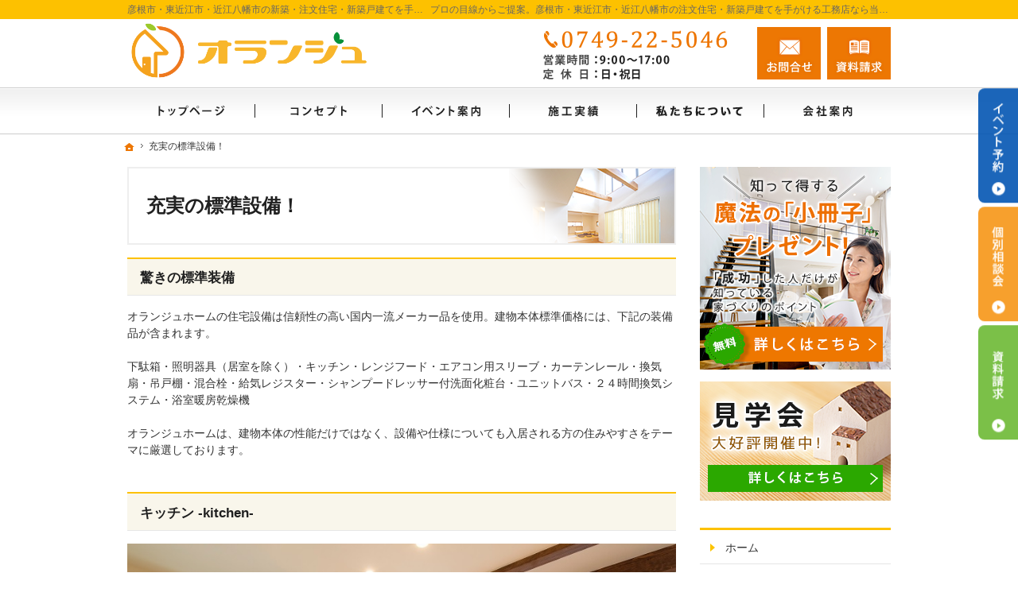

--- FILE ---
content_type: text/html
request_url: https://www.orange-hikone.co.jp/design/
body_size: 14546
content:
<!DOCTYPE html><html lang="ja" id="n"><head><meta charset="UTF-8" />
<title>充実の標準設備！｜彦根市・東近江市・近江八幡市の注文住宅・新築戸建てなら工務店のオランジュホーム</title>
<meta name="description" content="充実の標準設備！&laquo;彦根市・東近江市・近江八幡市で注文住宅や新築をお考えの方はオランジュホームにお任せ下さい。長年の経験と豊富な実績でお客様の夢を形にいたします。お問合せはメールフォームより24時間受付中！無理な営業は一切ございませんので安心してお問合せください。" />
<meta name="keywords" content="彦根市,東近江市,近江八幡市,工務店,注文住宅,新築" />
<meta name="format-detection" content="telephone=no" /><meta name="viewport" content="width=device-width,initial-scale=1" />
<meta property="og:type" content="article" />
<meta property="og:title" content="充実の標準設備！" />
<meta property="og:description" content="充実の標準設備！&laquo;彦根市・東近江市・近江八幡市で注文住宅や新築をお考えの方はオランジュホームにお任せ下さい。長年の経験と豊富な実績でお客様の夢を形にいたします。お問合せはメールフォームより24時間受付中！無理な営業は一切ございませんので安心してお問合せください。" />
<meta property="og:url" content="https://www.orange-hikone.co.jp/design/" />
<meta property="og:image" content="https://www.orange-hikone.co.jp/images/og.png" />
<meta property="og:locale" content="ja_JP" />
<meta property="og:site_name" content="オランジュホーム" />
<meta name="twitter:card" content="summary" />
<link rel="stylesheet" href="https://www.orange-hikone.co.jp/style.css" /><link rel="stylesheet" href="https://www.orange-hikone.co.jp/print.css" media="print" />
<script src="https://www.orange-hikone.co.jp/js/jquery.js"></script><script src="https://www.orange-hikone.co.jp/js/shared.js"></script>
<script type="text/javascript" src="/js/fancybox/fancybox.js"></script>
<link rel="stylesheet" type="text/css" href="/js/fancybox/fancybox.css" media="screen" />
</head>
<body id="c-design" class="p-category p-design">
<div id="top" class="wrap">
<header id="header" role="banner">
<h1>充実の標準設備！</h1>
<p>プロの目線からご提案。彦根市・東近江市・近江八幡市の注文住宅・新築戸建てを手がける工務店なら当社へ。</p>
<h2>彦根市・東近江市・近江八幡市の新築・注文住宅・新築戸建てを手がける工務店ならオランジュホーム</h2>
<p><a href="https://www.orange-hikone.co.jp/" rel="home"><img src="https://www.orange-hikone.co.jp/header_logo.png" alt="オランジュホーム｜彦根市・東近江市・近江八幡市の新築・注文住宅・新築戸建てを手がける工務店" /></a></p>
</header>
<div id="main" role="main">
<article id="a-design">
<h3><a href="https://www.orange-hikone.co.jp/design/design.html">驚きの標準装備</a></h3>
<div class="content">
<p>オランジュホームの住宅設備は信頼性の高い国内一流メーカー品を使用。建物本体標準価格には、下記の装備品が含まれます。</p>

<p>下駄箱・照明器具（居室を除く）・キッチン・レンジフード・エアコン用スリーブ・カーテンレール・換気扇・吊戸棚・混合栓・給気レジスター・シャンプードレッサー付洗面化粧台・ユニットバス・２４時間換気システム・浴室暖房乾燥機</p>

<p>オランジュホームは、建物本体の性能だけではなく、設備や仕様についても入居される方の住みやすさをテーマに厳選しております。</p>
</div>
</article>
<article id="a-kitchen">
<h3><a href="https://www.orange-hikone.co.jp/design/kitchen.html">キッチン -kitchen-</a></h3>
<div class="content">
<p><img alt="image0.jpg" src="https://www.orange-hikone.co.jp/image0.jpg" width="800" height="533" class="center" /><br />
人気の対面プランを豊富に品揃え。あなたにピッタリのプランが見つかります。キッチンのめんどうなお手入れが簡単なので、いつでもキレイなキッチンを実現。また地震やコンロ火災などに、万全の配慮をしています。快適な空間作りに役立つ、便利な機能や多彩なレイアウトにおすすめの収納ユニットを豊富にご用意。使い方や用途に合わせて、キャビネットの組み替えができます。</p>
</div>
</article>
<article id="a-bath">
<h3><a href="https://www.orange-hikone.co.jp/design/bath.html">浴室 -bathroom-</a></h3>
<div class="content">
<p><img src="/bath-sample.jpg" alt="浴室セット" class="center" /><br />
浴槽はもちろん、浴室空間そのものです。まるでリビングのようにくつろげる、安全で心地よい空間へと変わっていく。それが、オランジュホームが提供するバスまわり商品。ゆったりとしたラウンドワイド浴槽や、浴室テレビで充実のバスタイムを。暮らしをもっと便利で快適バスタイムを実現させる機能とデザインを盛り込んでおります。</p>
</div>
</article>
<article id="a-vanity">
<h3><a href="https://www.orange-hikone.co.jp/design/vanity.html">洗面化粧台 -bathroom vanity-</a></h3>
<div class="content">
<p><img src="/vanity-sample.jpg" alt="洗面所セット" class="center" /><br />
デザイン性のみならず、機能性も兼ね備えた洗面化粧台。洗面台としての使いやすさはもちろん、住まいの環境に合わせてコーディネートすることもできます。オーダーメード感覚で自由にプランできるカウンタータイプの洗面化粧台なのでまるで家具のようなデザインと、使いやすさがおすすめです。足元も自分流にアレンジできます。</p>
</div>
</article>
<div id="contact" class="np">
<p id="contact-m"><a href="/booklet-ssl/"><img src="/images/contact.png" alt="知って得する魔法の「小冊子」限定プレゼント無料" /></a></p>
<ul id="contact-s">
<li><a href="/booklet-ssl/"><img src="/images/book.png" alt="小冊子" /></a></li>
<li><a href="/event-ssl/"><img src="/images/event.png" alt="イベント" /></a></li>
</ul>
</div>
</div><div id="mbtn"><a href="#menu" class="db_i">メニュー</a></div><aside id="side" role="complementary">
<ul id="bnr">
<li><a href="/booklet-ssl/"><img src="/images/book.png" alt="小冊子" /></a></li>
<li><a href="/event-ssl/"><img src="/images/event.png" alt="イベント" /></a></li>
</ul>
<div id="sideinfo">
<ul class="navbtn"><li><a href="tel:0749225046" class="btn-tel"><address>0749-22-5046</address><aside>営業時間9:00～17:00 定休日：日・祝日</aside></a></li><li><a href="/contact-ssl/" class="btn-contact">お問合せ</a></li><li><a href="/booklet-ssl/" class="btn-request">資料請求</a></li></ul>
</div>
<div class="wrap"><nav id="menu" role="navigation">
<ul>
<li><a href="https://www.orange-hikone.co.jp/" rel="home">ホーム</a></li>
<li><a href="https://www.orange-hikone.co.jp/lineup/">商品ラインナップ</a>
<ul>
<li><a href="https://www.orange-hikone.co.jp/lineup/istyle/">i-Style</a></li>
</ul>
</li>
<li><a href="https://www.orange-hikone.co.jp/cat/">まるごと断熱リフォームについて</a></li>
<li><a href="https://www.orange-hikone.co.jp/buffet2/">自然素材のビュッフェスタイルの注文住宅</a>
<ul>
<li><a href="https://www.orange-hikone.co.jp/buffet2/ciao/">働くママに嬉しい家事導線のある家「Ciao！」</a></li>
<li><a href="https://www.orange-hikone.co.jp/buffet2/rocky/">家でもあり別荘でもある家!?「ROCKY」</a></li>
<li><a href="https://www.orange-hikone.co.jp/buffet2/levante/">珊瑚や和紙を使用した南欧風の家「Levante」</a></li>
<li><a href="https://www.orange-hikone.co.jp/buffet2/shinkokin/">どこか懐かしさを感じる家「新古今」</a></li>
<li><a href="https://www.orange-hikone.co.jp/buffet2/kinoka/">子供に優しい素材とデザインで安全に考慮された家「木の香」</a></li>
</ul>
</li>
<li><a href="https://www.orange-hikone.co.jp/event-ssl/">見て納得のイベント案内！</a></li>
<li><a href="https://www.orange-hikone.co.jp/estate/">いい土地探しのコツ</a></li>
<li><a href="https://www.orange-hikone.co.jp/money/">人生を豊かにする資金計画</a></li>
<li><a href="https://www.orange-hikone.co.jp/knack/">ちょっといい家を建てたい！</a></li>
</ul><ul>
<li><a href="https://www.orange-hikone.co.jp/works/">素敵だね、施工事例</a></li>
<li><a href="https://www.orange-hikone.co.jp/professional/">自然素材派のこだわり住宅</a></li>
<li><a href="https://www.orange-hikone.co.jp/design/" class="on">充実の標準設備！</a></li>
<li><a href="https://www.orange-hikone.co.jp/buildhouse/">はじめての家づくり</a></li>
<li><a href="https://www.orange-hikone.co.jp/guard/">家族や子供を守る家</a></li>
</ul><ul>
<li><a href="https://www.orange-hikone.co.jp/maintenance/">家づくり後のお付き合い</a></li>
<li><a href="https://www.orange-hikone.co.jp/company/">会社案内</a></li>
<li><a href="https://www.orange-hikone.co.jp/passion/">家づくりへの情熱</a></li>
<li><a href="https://www.orange-hikone.co.jp/constructionstaff/">私たちについて</a></li>
<li><a href="https://www.orange-hikone.co.jp/hire/">採用情報</a></li>
</ul><ul>
<li><a href="https://www.orange-hikone.co.jp/booklet-ssl/">失敗する前に読む資料！</a></li>
<li><a href="https://www.orange-hikone.co.jp/contact-ssl/">お問合せ・ご相談</a></li>
<li><a href="https://www.orange-hikone.co.jp/whatsnew/">お知らせ一覧</a></li>
<li><a href="https://www.orange-hikone.co.jp/privacy/">個人情報の取り扱い</a></li>
<li><a href="https://www.orange-hikone.co.jp/archives.html">サイトマップ</a></li>
</ul>
</nav></div>
<ul>
<li><a href="/diaryblog/" target="_blank"><img src="/images/bnr_staffblog.png" alt="スタッフブログ" /></a></li>

<li><a href="https://www.instagram.com/orangehome_hikone/" target="_blank" rel="nofollow noopener"><img src="/images/bnr_instagram.png" alt="Instagram" /></a></li>

</ul>
</aside>
</div>

<div id="nav">
<div id="hnav" class="wrap"><ul class="navbtn"><li><a href="tel:0749225046" class="btn-tel"><address>0749-22-5046</address><aside>営業時間9:00～17:00 定休日：日・祝日</aside></a></li><li><a href="/contact-ssl/" class="btn-contact">お問合せ</a></li><li><a href="/booklet-ssl/" class="btn-request">資料請求</a></li></ul></div>
<nav id="global"><ul class="wrap" itemscope itemtype="http://www.schema.org/SiteNavigationElement">
<li class="list-1"><a href="https://www.orange-hikone.co.jp/" rel="home"><span>ホーム</span></a></li>
<li class="list-2" itemprop="name"><a itemprop="url" href="https://www.orange-hikone.co.jp/professional/"><span>自然素材派のこだわり住宅</span></a></li>
<li class="list-3" itemprop="name"><a itemprop="url" href="https://www.orange-hikone.co.jp/event-ssl/"><span>見て納得のイベント案内！</span></a></li>
<li class="list-4" itemprop="name"><a itemprop="url" href="https://www.orange-hikone.co.jp/works/"><span>素敵だね、施工事例</span></a></li>
<li class="list-5" itemprop="name"><a itemprop="url" href="https://www.orange-hikone.co.jp/constructionstaff/"><span>私たちについて</span></a></li>
<li class="list-6" itemprop="name"><a itemprop="url" href="https://www.orange-hikone.co.jp/company/"><span>会社案内</span></a></li>
</ul></nav>
<nav id="topicpath"><ol class="wrap">
<li><a href="https://www.orange-hikone.co.jp/" rel="home"><span>ホーム</span></a></li><li><span>充実の標準設備！</span></li>
</ol></nav>
</div>
<footer id="footer" role="contentinfo">
<div id="fnav"><div class="wrap">
<address id="tel">
<a href="tel:0749225046"><span>お電話でのお問合せはこちら</span><span class="tel">0749-22-5046</span></a>
</address><aside>
<span><span>営業時間</span><span class="time">9:00～17:00</span></span>
<span><span>定休日</span><span>日・祝日</span></span>
</aside><ul><li><a href="/contact-ssl/" class="btn-form">お問合せ・ご相談フォーム</a></li></ul>
</div></div>
<div id="info" class="wrap">
<a href="https://www.orange-hikone.co.jp/" rel="home"><img src="https://www.orange-hikone.co.jp/footer_banner.png" alt="夢のマイホームを実現、彦根市・東近江市・近江八幡市の注文住宅・新築戸建てなら工務店のオランジュホームにおまかせ下さい" /></a>
<h3>&copy; 2023 夢のマイホームを実現、<a href="https://www.orange-hikone.co.jp/" rel="home">彦根市・東近江市・近江八幡市の注文住宅・新築戸建てなら工務店のオランジュホーム</a>にご相談ください。</h3>
</div>
</footer>
<ul id="snav" class="on"><li><a href="/event-ssl/" class="btn-event">イベント予約</a></li><li><a href="/contact-ssl/" class="btn-soudan">個別相談会</a></li><li><a href="/booklet-ssl/" class="btn-request">資料請求</a></li></ul>
<div id="pnav" class="on"><ul><li id="ppl"><a href="/event-ssl/" class="btn-event">イベント予約</a></li><li><a href="/contact-ssl/" class="btn-soudan">個別相談会</a></li><li id="up"><a href="#top">PageTop</a></li></ul></div>
<!-- Google tag (gtag.js) -->
<script async src="https://www.googletagmanager.com/gtag/js?id=G-5GRP8GX2S0"></script>
<script>
  window.dataLayer = window.dataLayer || [];
  function gtag(){dataLayer.push(arguments);}
  gtag('js', new Date());

  gtag('config', 'G-5GRP8GX2S0');
  gtag('config', 'UA-163799066-14');
</script>

<!-- Google tag (gtag.js) -->
<script async src="https://www.googletagmanager.com/gtag/js?id=G-RLRC5783K0"></script>
<script>
  window.dataLayer = window.dataLayer || [];
  function gtag(){dataLayer.push(arguments);}
  gtag('js', new Date());

  gtag('config', 'G-RLRC5783K0');
</script><script type="application/ld+json">{"@context":"http://schema.org","@graph":[{"@type":"WebSite","url":"https://www.orange-hikone.co.jp/","name":"オランジュホーム"},{"@type":"BreadcrumbList","itemListElement":[{"@type":"ListItem","position":1,"item":{"@id":"https://www.orange-hikone.co.jp/","name":"オランジュホーム"}}]}]}</script>
</body>
</html>

--- FILE ---
content_type: text/css
request_url: https://www.orange-hikone.co.jp/style.css
body_size: 6582
content:
@charset "utf-8";
@import url(css/responsive/komorebi/shared.css);

ul.limb10>li{margin-bottom:10px;}

/*プレミア・レーベンfancybox*/
body#e-premiere-leben #footer,body#e-premiere-leben #side,body#e-premiere-leben #hnav,body#e-premiere-leben #mbtn,body#e-premiere-leben #pnav{display:none;}

/*HL2で使用*/
.mt40, .mv40, .ma40{margin-top: 40px;}
.mb40, .mv40, .ma40{margin-bottom:40px;}
.max85 {max-width: 85%;}
.as-c-hl{align-self:center;}
.linebox-hl{border: 1px solid #e2a632;background-color: #fefbee;}
.linebox-hl2{background:#fff;border:none;box-shadow:rgb(0 0 0 / 10%) 0px 2px 10px;transition: all 0.3s ease-in-out 0s;padding: 0 0;}
.bubble-hl{position: relative;display:block;text-align:center;color:333f;padding:.5em 2em;background-color:#fbcb33;border-radius:5px;font-size:1.2em;margin:0 auto -1em;z-index:3;max-width: 290px;}
.bubble-hl:before{content:"";position:absolute;display:block;z-index:1;border-style:solid;border-color:#fbcb33 transparent;border-width:10px 10px 0 10px;bottom:-10px;left:50%;margin-left:-10px;}
.topttl-hl{position:relative;padding-top:50px;padding-bottom:5px;font-size:35px;text-align:center;}
.topttl-hl::before {content:attr(data-en);position:absolute;top:10px;left:50%;transform:translateX(-50%);color:#fff8da;font-size:50px;font-style: normal;font-weight: bold;font-family:'Arial',serif;;z-index:-1;}
.sidehl {position: relative;padding: 0 65px;text-align: center;}
.sidehl:before {position: absolute;top: calc(50% - 1px);left: 0;width: 100%;height: 2px;content: '';background: #000;}
.sidehl span {position: relative;padding: 0 1em;background: #fff;font-size:1.3em;}
.waku-hl{display:block;position:relative;padding:20px;}
.waku-hl::before,.waku-hl::after{content:"";position:absolute;left:0;top:0;z-index:-1;background-color:#e4d5cc;width:250px;height: 100px;}
.waku-hl::after{left:auto;right:0;top:auto;bottom:0;}
.waku-hl>span{display:block;background:#fff;border:1px solid #ddd;padding:30px;}
.cont-wrap-hl{position: relative; z-index: 1;padding-top: 0px;}
.cont-wrap-hl .cont-img-hl{width: 100%;z-index: -1;}
.cont-wrap-hl .cont-txt-hl{margin: -30px 0px 0 9px;padding: 60px 55px 50px;position: relative;}

.box-img-hl{text-align:center;}
.box-txt-hl{padding-bottom: 30px;}

@media (min-width:30em){
.reverse-hl{flex-direction:row-reverse;}
}

@media(min-width:48em){
.topttl-hl{padding-top:38px;}
.topttl-hl::before{top:-10px;font-size:60px;}
.boxwrap-hl{display:flex;justify-content:space-between;padding-top:0;}
.box-txt-hl{width:50%;padding-top: 30px;}
.boxwrap-hl:nth-child(even) .box-img-hl{order:2;}
.box-img-hl{margin:0;width:50%;}
.box-img-hl img{object-fit: contain;font-family: 'none;';height: auto;}
.cont-wrap-hl{position: relative; z-index: 1;padding-top: 25px;}
.cont-wrap-hl .cont-img-hl{width: 55%;position: absolute;z-index: -1;top: 0;}
.cont-wrap-hl .cont-txt-hl{width: 50%;margin: 0 1px 0 auto;padding: 60px 55px 50px;position: relative;}
.cont-wrap-hl:nth-child(even) .cont-txt-hl{margin: 0 auto 0 0;}
.cont-wrap-hl:nth-child(even) .cont-img-hl{right: 0;}
}

@media(min-width:61em){
.cont-wrap-hl{padding-top: 140px;}
}

/*i-Styleで使用*/	
.topttl2-is{position:relative;font-size:1.55em;font-weight:bold;font-family:'Arial', serif;display:inline-block;margin-top:30px;}	
.topttl2-is::before{content:attr(data-number);display:block;color:#333;font-size:1.88em;font-weight:bold;}	
.topttl2-is::after{content:'';position:absolute;top:0;left:0;width:100px;height:1px;background-color:#333;}	
.topttl2-is .fs-1{font-size:0.7em;font-weight:normal;font-family:sans-serif;}/*フォントはサイトに合わせる*/	
.topttl2-is>.fs-1.jp{font-size:.88em;font-weight:bold;}	
.tag-is>li{font-size:.88em;display:inline-block;margin:0 .2em .6em 0;padding:.6em;line-height:1;color:#fff;text-decoration:none;background-color:#333;}	
.img-no img{margin:0;}	
.w100-{width:100%;}.w90-{width:90%;}.w85-{width:85%;}.w80-{width:80%;}.w75-{width:75%;}.w70-{width:70%;}.w60-{width:60%;}	
.w50-{width:50%;}.w45-{width:45%;}.w40-{width:40%;}.w35-{width:35%;}.w30-{width:30%;}.w25-{width:25%;}.w20-{width:20%;}
.w38-{width:38%;}.w16-9{width:16.9%;}	
.spanin span{display:inline-block;}
.boxwrap-is{padding-top:30px;}	
.boxwrap-is:not(:first-of-type){margin-top:24px;}	
.boxwrap-is::after{content:"";position:absolute;top:50%;-webkit-transform:translate(0,-50%);transform:translate(0,-50%);width:100%;height:100%;max-height:800px;z-index:-1;}	
.boxwrap-is::after{background-color:#f5f7f9;}/*カラー変更(2)　薄い色・背景に使用*/	
.box-img-is{margin:0 auto;text-align:center;width:80%;}	
.box-img-is img{width:100%;margin:0;height:100%;object-fit:cover;}	
.box-txt-is{padding:30px 5%;background-color:#f5f7f9;}/*カラー変更(2)　薄い色・背景に使用*/	
.box-txt-is [lang="en"]{text-transform:uppercase;padding:0 0 10px;margin:0 0 15px;font-weight:bold;font-size:1.1em;border-bottom:1px solid;display:block;}	
.box-txt-is [lang="en"]{color:#3a5fb8;}/*カラー変更(1)　濃い色・文字に使用*/	
.grad_big-is{text-align:center;/*position:absolute;*/width:100%;/*top:-50px;*/left:0;}	
.grad_text-is{font-size:1rem;letter-spacing:.2rem;line-height:100%;color:#fff;}	
.num-is{font-size:3rem;font-weight:bold;}	
.linebox-is{border:none;background:none;background-color:#bbc0d0;box-shadow:none;}/*カラー変更(3)　少し薄い色・背景に使用*/	
.linebox-is-w{border:none;background:none;background-color:#fff;box-shadow:none;}	
.topttl-is::after{width:4px;height:40px;display:block;background:#000;margin:0 auto;}	
[class*="topttl-is"]{background:#fff;border-radius:5em;padding:.8em;display:block;text-align:center;border:1px solid #333;position:relative;}	
.topttl-is{margin-bottom:40px;font-weight:bold;font-family:'Arial', serif;font-size:1.2em;width:200px;margin-left:auto;margin-right:auto;}	
.topttl-is::after{content:"";position:absolute;-webkit-transform:translate(-50%,0);transform:translate(-50%,0);left:50%;bottom:-40px;height:40px;}	
	
@media (min-width:48em){	
/*i-Styleで使用*/	
.boxwrap-is{position:relative;display:flex;padding:40px 0;align-items:center;}	
.boxwrap-is::after{width:80%;}	
.boxwrap-is:nth-child(odd)::after{left:0}	
.boxwrap-is:nth-child(even)::after{right:0;}	
.boxwrap-is:nth-child(odd) .box-img-is{order:2;}	
.boxwrap-is:nth-child(odd) .box-txt-is{order:1;}	
.box-img-is{margin:0;width:50%;background:none;}	
.box-txt-is{padding:0 3%;width:60%;}	
}	

.pconly{position:absolute;left:120%;top:0;}/*SPの時に消す*/
@media(min-width:48em){
.sponly{position:absolute;left:120%;top:0;}/*PCの時に消す*/
.pconly{position:static;}/*PCの時に出す*/
}

--- FILE ---
content_type: text/javascript
request_url: https://www.orange-hikone.co.jp/js/shared.js
body_size: 4974
content:
document.getElementById('n').removeAttribute('id');var head=document.getElementsByTagName('head')[0],ua=navigator.userAgent.toLowerCase();if(ua.match(/msie/)||ua.match(/trident/)){var ie=true;vp=document.getElementsByName('viewport')[0],xe=document.createElement('meta');xe.setAttribute('http-equiv','X-UA-Compatible');with(xe){content='IE=edge';}vp.setAttribute('content','width=auto,initial-scale=1');head.insertBefore(xe,vp);
var ofi=document.createElement("script");ofi.src='/css/ofi.min.js';head.appendChild(ofi);
var ofi2=document.createElement("script");ofi2.innerHTML='$(document).ready(function(){objectFitImages();});';head.appendChild(ofi2);
}
var dp=document.createElement('link');with(dp){rel='dns-prefetch',href='https://fonts.googleapis.com';}head.appendChild(dp);
var gf=document.createElement('link');with(gf){rel='stylesheet',href='https://fonts.googleapis.com/css?family=Roboto+Mono&ubset=latin';}head.appendChild(gf);
$(function(){
var _touch=("ontouchstart" in document) ? "touchstart":"click";
if(_touch=="touchstart"){if(ua.indexOf("iphone")>0||ua.indexOf("android")>0){_touch="click";}else{_touch="click";}
}
$(document).on(_touch,"a[href^=#]",function(){var href=$(this).attr("href"),target=$(href=="#"||href==""?"html":href),position=target.offset().top;if($(this).hasClass("nos")){}else{$("html,body").animate({scrollTop:position},500,"swing");}return false;});
$("dl.box>dd").hide();$(document).on(_touch,"dl.box>dt",function(){$(this).toggleClass("on");$(this).next("dd:not(:animated)").slideToggle("slow");});$("dl.open>dt").trigger("click");
$(document).on(_touch,".open_popup",function(){var newPopup,target=$(this).attr("target").split(":"),options="toolbar=no,menubar=no,status=yes,scrollbars=yes,resizable=yes",x=(screen.availWidth-target[1])/2,y=(screen.availHeight-target[2])/2;newPopup=window.open($(this).attr("href"),target[0],"width="+target[1]+",height="+target[2]+",left="+x+",top="+y+options);newPopup.focus();return false;});
$(document).on(_touch,".close_popup",function(){if(ie){}else if(ua.indexOf("gecko")>=0){win=window;if(!window.opener||window.opener.closed){$(this).text("No Popup");}else{top.close();}}top.close();return false;});
if(_touch=="click"){$("a img").on({"mouseenter":function(){if($(this).hasClass("nof")){}else{$(this).fadeTo("fast",0.8);}},"mouseleave":function(){$(this).fadeTo("normal",1.0);}});}else{$("a img").on({_touch:function(){if($(this).hasClass("nof")){}else{$(this).fadeTo("fast",0.8);}},"touchend touchcancel":function(){$(this).fadeTo("normal",1.0);}});}
var pnav=$(document.getElementById("pnav"));pnav.removeClass("on");
var snav=$(document.getElementById("snav"));snav.removeClass("on");
var tnav=$(document.getElementById("tnav"));
if(ua.indexOf("iphone")>0||ua.indexOf("android")>0){
pnav.addClass("sp");$(document.getElementById("ppl")).before("<li class=tel><a href="+$(document.getElementById("tel")).find("a").attr("href")+">Tel</a></li>");
}else{$(document).on("click","a[href^=tel]",function(){return false;});
if(document.getElementById("index")!=null){
$("#mv").remove();$("#show").prepend("<video autoplay loop muted poster='images/main.png' id='vv'><source src='main_mv.mp4' type='video/mp4' /><p>動画を再生するには、videoタグをサポートしたブラウザが必要です。</p></video>").addClass("mv");
document.getElementById('vv').addEventListener('ended',function(){this.currentTime=0;},false);
if($('video')[0].play){}else{$("#show").removeClass("mv").addClass("poster");$("#show").find("img").addClass("main");}
}
}
var tp=$(document.getElementById("topicpath")),source="<nav id='topicpath-top'>"+tp.html()+"</nav>";
if(document.getElementById("index")!=null){}else{$(document.getElementById("top")).prepend(source);}
var aside=$(document.getElementById("side"));$("#mbtn").html("<a>Menu</a>");$("body").append("<div id='filter'></div>");
var state=false,scrollpos;
$(document).on(_touch,"#mbtn a",function(){
if(state==false){scrollpos=$(window).scrollTop();$('body').addClass('on').css({'top':-scrollpos});aside.addClass('on');state=true;}
else{$('body').removeClass('on').css({'top':0});window.scrollTo(0,scrollpos);aside.removeClass('on');state=false;}
});
$(document).on(_touch,"#filter",function(){
if(state==false){}else{$('body').removeClass('on').css({'top':0});window.scrollTo(0,scrollpos);aside.removeClass('on');state=false;}
});
$(window).on("load scroll resize",function(){
if($(document.getElementById("nav")).css('top')=='110px'){
if(state==false){}else{$('body').removeClass('on').css({'top':0});window.scrollTo(0,scrollpos);aside.removeClass('on');state=false;}
}
if($(this).scrollTop()>0){
pnav.addClass("on");
if($(this).scrollTop()>($(document.getElementById("main")).offset().top)){tnav.removeClass("on");snav.addClass("on");}
else{if($("body").hasClass("on")){}else{tnav.addClass("on");snav.removeClass("on");}};
}else{if($("body").hasClass("on")){}else{pnav.removeClass("on");}}
});
});
$(function(){
$('.fancybox').fancybox();
});